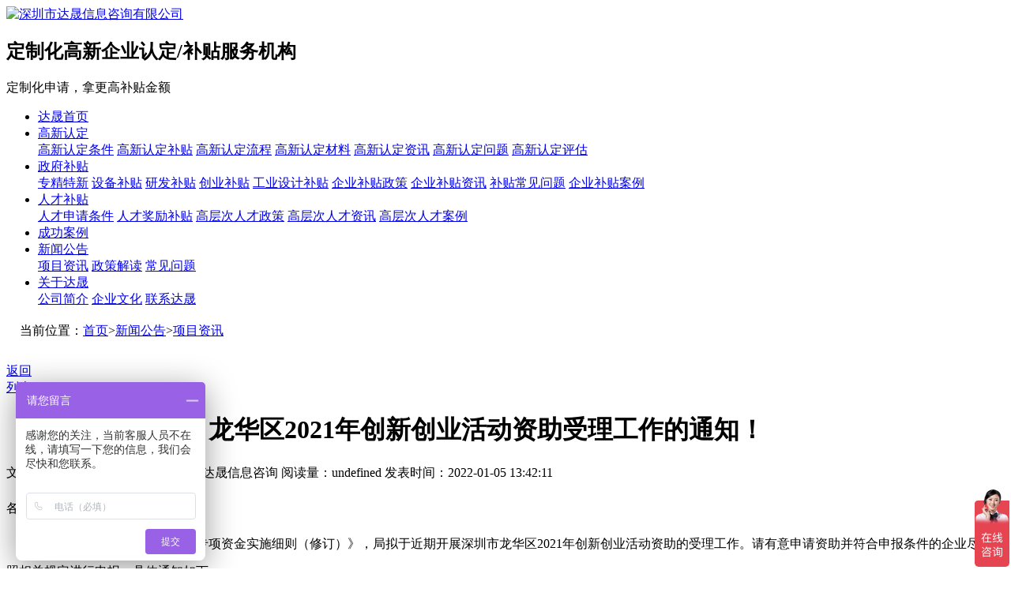

--- FILE ---
content_type: text/html
request_url: https://www.dasen138.com/news/202201051342116825.html
body_size: 12913
content:
<!DOCTYPE html>
<html lang="en">
<head>
    <meta name="renderer" content="webkit">
    <meta name="force-rendering" content="webkit"/>
    <meta http-equiv="X-UA-Compatible" content="IE=edge,chrome=1"/>
    <meta http-equiv="Content-Type" content="text/html; charset=utf-8">
    <title>【创新创业资助】龙华区2021年创新创业活动资助受理工作的通知！</title>
            <meta name="Keywords" content="创新创业活动资助">
            <meta name="description" content="龙华拟于近期开展2021年创新创业活动资助的受理工作。">
    <link href="/css/Common.css" rel="stylesheet" type="text/css">
    <link href="/css/TCommon.css" rel="stylesheet" type="text/css">
    <link href="/css/TInpage-1.0.css" rel="stylesheet" type="text/css">
    <link href="/css/Inpage.css" rel="stylesheet" type="text/css">
    <link href="/css/animate.css" rel="stylesheet" type="text/css">
    <link href="/fancybox/fancybox.css" rel="stylesheet" type="text/css" />
    <script type="text/javascript" charset="utf-8" src="/js/1.9.1jquery.min.js"></script>
    <script type="text/javascript" charset="utf-8" src="/js/jquery.SuperSlide.2.1.3.js"></script>
    <script type="text/javascript" charset="utf-8" src="/js/wow.js"></script>
    <script type="text/javascript" charset="utf-8" src="/js/Tcommon-1.0.js"></script>
    <script type="text/javascript" charset="utf-8" src="/js/common.js"></script>
    <script type="text/javascript" charset="utf-8" src="/js/inpage.js"></script>
    <!--百度统计代码-->
    <script>
var _hmt = _hmt || [];
(function() {
  var hm = document.createElement("script");
  hm.src = "https://hm.baidu.com/hm.js?d5a5568f41db46132c20ed622fbbbb08";
  var s = document.getElementsByTagName("script")[0]; 
  s.parentNode.insertBefore(hm, s);
})();
</script>

<script>
(function(){
var el = document.createElement("script");
el.src = "https://sf1-scmcdn-tos.pstatp.com/goofy/ttzz/push.js?70ea1f525b4123719e19e7cfdb3aeeae3b5cdc7d4a7640673c4e0110a3f56a15fc57ddb581fecfbe5b6bdc4ba44514d1950b2265fad744abf657067e876ca8c22b8d7c8c6655c9b00211740aa8a98e2e";
el.id = "ttzz";
var s = document.getElementsByTagName("script")[0];
s.parentNode.insertBefore(el, s);
})(window)
</script>

<script>
(function(b,a,e,h,f,c,g,s){b[h]=b[h]||function(){(b[h].c=b[h].c||[]).push(arguments)};
b[h].s=!!c;g=a.getElementsByTagName(e)[0];s=a.createElement(e);
s.src="//s.union.360.cn/"+f+".js";s.defer=!0;s.async=!0;g.parentNode.insertBefore(s,g)
})(window,document,"script","_qha",384519,false);
</script>
</head>

<body>
<script src="/sitefiles/assets/components/lodash-4.17.4.min.js" type="text/javascript"></script><script src="/sitefiles/assets/components/stlClient.js" type="text/javascript"></script>

    <!-- header -->
<div class="header">
    <div class="header-inner">
        <div class="logo"><a href="https://www.dasen138.com/"><img src="/upload/images/2019/10/a9797fd7b46fa864.png" alt="深圳市达晟信息咨询有限公司"></a></div>
        <div class="slogan">
            <h2>定制化高新企业认定/补贴服务机构</h2>
            <p>定制化申请，拿更高补贴金额</p>
        </div>
        <div class="nav">
            <ul class="nav-list clearfix" id="navBox">
                <li><a href="https://www.dasen138.com/">达晟首页</a></li>
                
                    <li mark='57' px='1'>
                        <a href="https://www.dasen138.com/product/gxrd.html">高新认定</a>
                        <div class="dropDown">                                    
                                    
                                      <a href="https://www.dasen138.com/help/rdtj.html">高新认定条件</a>
                                    
                                      <a href="https://www.dasen138.com/help/zjbt.html">高新认定补贴</a>
                                    
                                      <a href="https://www.dasen138.com/help/sqlc.html">高新认定流程</a>
                                    
                                      <a href="https://www.dasen138.com/help/sqcl.html">高新认定材料</a>
                                    
                                      <a href="https://www.dasen138.com/help/gxqy.html">高新认定资讯</a>
                                    
                                      <a href="https://www.dasen138.com/help/gxcjwt.html">高新认定问题</a>
                                    
                                      <a href="http://jsform3.com/web/formview/5e15a3bf75a03c24fa196612">高新认定评估</a>
                                                                        
                                </div>
                    </li>
                
                    <li mark='63' px='2'>
                        <a href="https://www.dasen138.com/product/zfbt.html">政府补贴</a>
                        <div class="dropDown">                                    
                                    
                                      <a href="https://www.dasen138.com/help/zjtx.html">专精特新</a>
                                    
                                      <a href="https://www.dasen138.com/help/sbbt.html">设备补贴</a>
                                    
                                      <a rel="nofollow" href="https://www.dasen138.com/help/yfbt.html">研发补贴</a>
                                    
                                      <a rel="nofollow" href="https://www.dasen138.com/help/cybt.html">创业补贴</a>
                                    
                                      <a href="https://www.dasen138.com/help/gysjbt.html">工业设计补贴</a>
                                    
                                      <a href="https://www.dasen138.com/help/qybtzc.html">企业补贴政策</a>
                                    
                                      <a href="https://www.dasen138.com/help/qybtxm.html">企业补贴资讯</a>
                                    
                                      <a href="https://www.dasen138.com/help/cjwtd.html">补贴常见问题</a>
                                    
                                      <a rel="nofollow" href="https://www.dasen138.com/help/qybtcgal.html">企业补贴案例</a>
                                                                        
                                </div>
                    </li>
                
                    <li mark='70' px='3'>
                        <a href="https://www.dasen138.com/product/rcbt.html">人才补贴</a>
                        <div class="dropDown">                                    
                                    
                                      <a href="https://www.dasen138.com/help/szsgccrc.html">人才申请条件</a>
                                    
                                      <a href="https://www.dasen138.com/help/rcszsbt.html">人才奖励补贴</a>
                                    
                                      <a href="https://www.dasen138.com/help/gccrc.html">高层次人才政策</a>
                                    
                                      <a href="https://www.dasen138.com/help/gccrcxm.html">高层次人才资讯</a>
                                    
                                      <a rel="nofollow" href="https://www.dasen138.com/help/gccrcbtcgal.html">高层次人才案例</a>
                                                                        
                                </div>
                    </li>
                
                    <li mark='23' px='4'>
                        <a rel="nofollow" href="https://www.dasen138.com/help/cgal.html">成功案例</a>
                        
                    </li>
                
                    <li mark='3' px='6'>
                        <a href="https://www.dasen138.com/news/">新闻公告</a>
                        <div class="dropDown">                                    
                                    
                                      <a href="https://www.dasen138.com/news/gsxw.html">项目资讯</a>
                                    
                                      <a href="https://www.dasen138.com/news/hyxw.html">政策解读</a>
                                    
                                      <a href="https://www.dasen138.com/news/cjwt.html">常见问题</a>
                                                                        
                                </div>
                    </li>
                
                    <li mark='7' px='7'>
                        <a rel="nofollow" href="https://www.dasen138.com/help/gsjj.html">关于达晟</a>
                        <div class="dropDown">                                    
                                    
                                      <a href="https://www.dasen138.com/help/gsjj.html">公司简介</a>
                                    
                                      <a href="https://www.dasen138.com/help/qywh.html">企业文化</a>
                                    
                                      <a href="https://www.dasen138.com/help/lxwm.html">联系达晟</a>
                                                                        
                                </div>
                    </li>
                                
            </ul>
        </div>
    </div>
</div>
<!-- end header -->

<script type="text/javascript">
    
    
    var sid = '1,3,4';

  headinit(sid);
</script>
    <!--##########{TemplateControlName} Start##########-->
<!--##########{TemplateControlName} Start##########-->
<div class="inpage-banner" title="项目资讯"></div>
<script type="text/javascript">
    $.get('/WebHttpGet.ashx?action=getAd&channelId=4', function (result) {
        if (result.code == 200) {
            $('.inpage-banner').css('background-image', 'url(' + result.msg.substring(1, result.msg.length) + ')');
        }
    });
</script>
<!--##########{TemplateControlName} End##########-->
<!--##########{TemplateControlName} End##########-->

    <!--##########{TemplateControlName} Start##########-->
<!--##########{TemplateControlName} Start##########-->
<div class="mianbaoxie1200">
    <div class="container">
        <div class="con clearfix">
            <p class="p1">
                <img src="/images/TInpage/mub01address_icon01.png" width="13" height="18" alt="返回列表">
                当前位置：<a href="https://www.dasen138.com/">首页</a>><a href="https://www.dasen138.com/news/">新闻公告</a>><a href="https://www.dasen138.com/news/gsxw.html">项目资讯</a>
            </p>
        </div>
    </div>
</div>
<!--##########{TemplateControlName} End##########-->
<!--##########{TemplateControlName} End##########-->
    <div class="y-wrapper width1200 clearfix" style=" margin-top:30px;">
        <div class="left-side-box right-side-article width890 fl">
            <!--##########{TemplateControlName} Start##########-->
<!--##########{TemplateControlName} Start##########-->
<div class="newsDetailsSection">
    <a href="https://www.dasen138.com/news/gsxw.html" class="backNewsList">
        <!-- <img src="/images/TInpage/newsDetialsArticle_icon01.png" width="59" height="59" alt="返回列表" style="display:none;"> -->
        返回<br/>列表
    </a>
    <div class="article">
        <div class="conBox">
            <div class="title">
                <h1>【创新创业资助】龙华区2021年创新创业活动资助受理工作的通知！</h1>
                <div class="share">
                    <p>
                        <span>文章出处：项目资讯</span>
                        <span>
                            网责任编辑：
                            达晟信息咨询
                        </span>
                        <span id="newsconhits">阅读量：<span id="ajaxElement_1_569"></span>
<script type="text/javascript" language="javascript">
function stlDynamic_ajaxElement_1_569(pageNum)
{
    var url = "/api/sys/stl/actions/dynamic?" + StlClient.getQueryString();
    var data = {
    siteId: 1,
    pageChannelId: 4,
    pageContentId: 6825,
    pageTemplateId: 54,
    isPageRefresh: false,
    pageUrl: 'jZx37dmvf0add0924WUBtNGHGgrYnD4uL6VSPM1JMWMp8FM0equals0',
    ajaxDivId: 'ajaxElement_1_569',
    templateContent: 'QkKFdFYFlfuSWr5OkR0slash0G0add0xHqhVT76uvR9ftciydqu2D00tChT3DkkBLWZ7m0add03L0add00add0'
};
    if (pageNum && pageNum > 0)
    {
        data.pageNum = pageNum;
    }

    stlClient.post(url, data, function (err, data, status) {
        if (!err) document.getElementById("ajaxElement_1_569").innerHTML = data.html;
    });
}
stlDynamic_ajaxElement_1_569(0);
</script>
</span>
                        <span>发表时间：2022-01-05 13:42:11</span>
                    </p>
                    <ul class="clearfix">
                        <div class="bshare-custom">
                            <div class="bsPromo bsPromo2">
                            </div>
                            <a title="分享到微信" class="bshare-weixin" href="javascript:void(0);"></a>
                            <a title="分享到新浪微博" class="bshare-sinaminiblog"></a>
                            <a title="分享到豆瓣" class="bshare-douban" href="javascript:void(0);"></a>
                            <a title="更多平台" class="bshare-more bshare-more-icon more-style-addthis"></a>
                        </div>
                    </ul>
                </div>
                <i></i>
                <p class="label">
                    
                </p>
            </div>
            <div class="con" id="content">
                <p style="margin-bottom:10px;text-align:left;line-height:35px;background:white"><span style="font-size:16px;font-family:&#39;微软雅黑&#39;,&#39;sans-serif&#39;;color:black">各有关单位：</span></p><p style="margin-top:10px;margin-right:0;margin-bottom:10px;margin-left:0;text-align:left;line-height:35px;background:white"><span style="font-size:16px;font-family:&#39;微软雅黑&#39;,&#39;sans-serif&#39;;color:black">　　根据《深圳市龙华区科技创新专项资金实施细则（修订）》，局拟于近期开展深圳市龙华区<span>2021</span>年<span>创新创业活动资助</span>的受理工作。请有意申请资助并符合申报条件的企业尽快按照相关规定进行申报。具体通知如下：</span></p><p style="margin-top:10px;margin-right:0;margin-bottom:10px;margin-left:0;text-align:left;line-height:35px;background:white"><span style="font-size:16px;font-family:&#39;微软雅黑&#39;,&#39;sans-serif&#39;;color:black">　　一、申报网址</span></p><p style="text-align:left;line-height:35px;background:white"><span style="font-size:16px;font-family:&#39;微软雅黑&#39;,&#39;sans-serif&#39;;color:black">　　申报龙华区科技创新专项资金项目需先登录广东政务服务网<span>——</span>深圳市龙华区科技创新局网上服务窗口，选择企业需要申报的项目并登录进行申报，请仔细阅读申报页面相关信息。申报时需对应各项目的受理标准及操作规程，符合申报条件方可提交申请材料。申请表单暂时无法使用，申请单位可自行下载附件空白申请书，填写完整后仍作为附件上传。</span></p><p style="margin-top:10px;margin-right:0;margin-bottom:10px;margin-left:0;text-align:left;line-height:35px;background:white"><span style="font-size:16px;font-family:&#39;微软雅黑&#39;,&#39;sans-serif&#39;;color:black">　　二、受理项目及时间</span></p><p style="margin-top:10px;margin-right:0;margin-bottom:10px;margin-left:0;text-align:left;line-height:35px;background:white"><span style="font-size:16px;font-family:&#39;微软雅黑&#39;,&#39;sans-serif&#39;;color:black">　　受理项目：创新创业活动资助</span></p><p style="margin-top:10px;margin-right:0;margin-bottom:10px;margin-left:0;text-align:left;line-height:35px;background:white"><span style="font-size:16px;font-family:&#39;微软雅黑&#39;,&#39;sans-serif&#39;;color:black">　　创新创业活动资助受理期限：<span>2022</span>年<span>1</span>月<span>4</span>日至<span>2022</span>年<span>2</span>月<span>11</span>日（截至<span>18</span>时）。</span></p><p style="margin-top:10px;margin-right:0;margin-bottom:10px;margin-left:0;text-align:left;line-height:35px;background:white"><span style="font-size:16px;font-family:&#39;微软雅黑&#39;,&#39;sans-serif&#39;;color:black">　　三、注意事项</span></p><p style="margin-top:10px;margin-right:0;margin-bottom:10px;margin-left:0;text-align:left;line-height:35px;background:white"><span style="font-size:16px;font-family:&#39;微软雅黑&#39;,&#39;sans-serif&#39;;color:black">　　为提高审核效率，局计划于<span>2022</span>年<span>2</span>月<span>14</span>日起对申报资料进行分批集中审核，请各申报单位尽早提交。</span></p><p style="margin-top:10px;margin-right:0;margin-bottom:10px;margin-left:0;text-align:left;line-height:35px;background:white"><span style="font-size:16px;font-family:&#39;微软雅黑&#39;,&#39;sans-serif&#39;;color:black">　　申报主体必须确保各项数据真实、准确（局将会协同有关部门对数据进行核对），存在弄虚作假、串通舞弊等违法违规行为的，一旦查实，将严格按照有关法律法规进行处罚，构成犯罪的，依法移交司法机关处理。</span></p><p style="margin-top:10px;margin-right:0;margin-bottom:10px;margin-left:0;text-align:left;line-height:35px;background:white"><span style="font-size:16px;font-family:&#39;微软雅黑&#39;,&#39;sans-serif&#39;;color:black">　　四、纸质材料提交时间及地址</span></p><p style="margin-top:10px;margin-right:0;margin-bottom:10px;margin-left:0;text-align:left;line-height:35px;background:white"><span style="font-size:16px;font-family:&#39;微软雅黑&#39;,&#39;sans-serif&#39;;color:black">　　网上申报材料审核通过后，将以网上公布、发送短信等方式另行通知相关单位（请申报单位随时关注资金申报网站项目受理情况）。</span></p><p style="text-align:right;line-height:35px;background:white"><span style="font-size:16px;font-family:&#39;微软雅黑&#39;,&#39;sans-serif&#39;;color:black"><br/> </span><span style="font-size:16px;font-family:&#39;微软雅黑&#39;,&#39;sans-serif&#39;;color:black">深圳市龙华区科技创新局<span><br/> 2022</span>年<span>1</span>月<span>4</span>日</span></p><p><span style="font-size:16px;font-family:&#39;微软雅黑&#39;,&#39;sans-serif&#39;;color:black">&nbsp;</span></p>
                <!--##########{TemplateControlName} Start##########-->
<!--##########{TemplateControlName} Start##########-->
<div id="publicContent"></div>
<script type="text/javascript">
    $.get('/WebHttpGet.ashx?action=getPublicContent&SiteDir=&channelId=4', function (result) {
        $('#publicContent').empty();
        if (result.Code == 200) {
            $('#publicContent').html(result.Message);
        }
    });
</script>
<!--##########{TemplateControlName} End##########-->
<!--##########{TemplateControlName} End##########-->


            </div>
        </div>
        <div class="context">
            <p class="prevNews">
             <a href="/news/202201051345506827.html">2021年第二批单笔资助金额30万元（含）以下技术改造投资资助命大公示！</a>
            </p>
            <p class="NextNews">
                <a href="/news/20220103113256811.html">深圳市科技业务管理系统启用办理技术合同认定登记业务办理功能的公告！</a>
            </p>
        </div>
    </div>
</div>
<!--##########{TemplateControlName} End##########-->
<!--##########{TemplateControlName} End##########-->
        </div>
        <div class="right-side-box width300 fr">
            <!--##########{TemplateControlName} Start##########-->
<!--##########{TemplateControlName} Start##########-->
<div class="hot-news-sidebar">
    <div class="box box1">
        <div class="top">
            <h3>热门<em>文章</em><i></i></h3>
            <a href="https://www.dasen138.com/news/" class="more"><img src="/images/TInpage/newsDetialsArticle_icon09.png" width="21" height="21" alt="热门文章"></a>
        </div>
        <ul>
            
                <li><a href="https://www.dasen138.com/news/202207111012237819.html">十四五，我国如何让专精特新产业规范化？</a></li>
            
                <li><a href="https://www.dasen138.com/news/2020041395031565.html">高新技术企业认定办法中有哪些新的改革</a></li>
            
                <li><a href="https://www.dasen138.com/news/2020042492148715.html">高新科技企业认定申报中的财务问题</a></li>
            
                <li><a href="https://www.dasen138.com/news/202212141054379354.html">关于对深圳市认定机构2022年认定的第一批高新技术企业进行备案公示的通知</a></li>
            
                <li><a href="https://www.dasen138.com/news/202309258475711370.html">龙岗集成电路人才政策有哪些？</a></li>
            
                <li><a href="https://www.dasen138.com/news/2021012794264293.html">申请高新企业认证的三大误解</a></li>
            
        </ul>
    </div>
</div>
<!--##########{TemplateControlName} End##########-->
<!--##########{TemplateControlName} End##########-->
            <!--##########{TemplateControlName} Start##########-->
<!--##########{TemplateControlName} Start##########-->
<div class="zuixin-news-sidebar hot-news-sidebar">
    <div class="box box2">
        <div class="top">
            <h3>最新<em>资讯</em><i></i></h3>
            <a href="https://www.dasen138.com/news/" class="more"><img src="/images/TInpage/newsDetialsArticle_icon09.png" width="21" height="21" alt="最新资讯"></a>
        </div>
        <ul class="clearfix">
            
                <li><a href="https://www.dasen138.com/news/20220826124898337.html">2022专精特新小巨人申报条件是什么？</a></li>
            
                <li><a href="https://www.dasen138.com/news/20220823148278286.html">广东省工业和信息化厅关于组织开展2022年创新型中小企业评价、专精特新中小企业认定和复核工作的通知</a></li>
            
                <li><a href="https://www.dasen138.com/news/202207221639137982.html">申报高新技术企业和培育入库需要什么条件？</a></li>
            
                <li><a href="https://www.dasen138.com/news/202207221638507979.html">企业符合基本指标是否就一定可以选上专精特新？</a></li>
            
                <li><a href="https://www.dasen138.com/news/202206031144127469.html">深圳市科技创新委员会关于公示2022年高新技术企业培育资助第二批拟资助企业的通知</a></li>
            
                <li><a href="https://www.dasen138.com/news/202206031130507467.html">2022年国家高新企业认定开启，请准备好这些材料！</a></li>
            
                <li><a href="https://www.dasen138.com/news/202109241010425851.html">深圳市科技创新委员会关于公示2020年度高新技术企业培育资助项目拟补充资助企业名单的通知</a></li>
            
                <li><a href="https://www.dasen138.com/news/202109091027155702.html">市中小企业服务局关于发布2021年中央支持“专精特新”中小企业高质量发展奖补资金之统筹支持重点“小巨人”企业的奖补资金（第一批）申报指南的通知</a></li>
            
                <li><a href="https://www.dasen138.com/news/2021082595385637.html">高新技术企业认定指引</a></li>
            
                <li><a href="https://www.dasen138.com/news/20210820930305618.html">专利不合格，高新认定就难过！</a></li>
            
                <li><a href="https://www.dasen138.com/news/20210813925375601.html">高新认定通过了，这些事项也要重视！</a></li>
            
                <li><a href="https://www.dasen138.com/news/20210810955485584.html">如何通过RD来提高高新认定的分数？</a></li>
            
                <li><a href="https://www.dasen138.com/news/202108051016225573.html">知识产权把握好，高新认定分数低不了！</a></li>
            
                <li><a href="https://www.dasen138.com/news/20210730924535552.html">高新认定收入审计报告，需处理好这两件事！</a></li>
            
                <li><a href="https://www.dasen138.com/news/2021072795945515.html">你对高新认定系统了解多少？</a></li>
            
                <li><a href="https://www.dasen138.com/news/2021072292105482.html">高新认定需要处理好哪些财务工作?</a></li>
            
                <li><a href="https://www.dasen138.com/news/20210720916145467.html">搞定这一项，高新认定的分值才不会低！</a></li>
            
                <li><a href="https://www.dasen138.com/news/2021071693135446.html">为什么要找代办公司进行高新认定？</a></li>
            
                <li><a href="https://www.dasen138.com/news/20210714931455439.html">高新认定领域这么多，如何找到对应的！</a></li>
            
                <li><a href="https://www.dasen138.com/news/202107091415105431.html">高新认定需要经过哪些程序？</a></li>
            
        </ul>
    </div>
</div>
<!--##########{TemplateControlName} End##########-->
<!--##########{TemplateControlName} End##########-->
            
        </div>
        <div class="left-side-box width1200 fl">
            <!--##########{TemplateControlName} Start##########-->
<!--##########{TemplateControlName} Start##########-->
<div class="proListNews proDetailsNews" id="xiangguanNews1200">
    <div class="container">
        <div class="top clearfix mub01Top">
            <h3>相关<em>新闻</em><i></i></h3>
            <a href="https://www.dasen138.com/news/" class="more">了解更多 +</a>
        </div>
        <div class="mainCon clearfix">
            
                <dl class="clearfix">
                    <dt>
                         <a href="https://www.dasen138.com/news/2022053094257434.html">                       
                             <img src="/upload/images/2022/5/b81f9418f3435810.jpg" alt="宝安、南山都设立了哪些专精特新专项资金？">
                        </a>
                    </dt>
                    <dd>
                        <h3>
                            <a href="https://www.dasen138.com/news/2022053094257434.html">
                                宝安、南山都设立了哪些专精特新专项资金？
                            </a>
                        </h3>
                        <p>
                            <a href="https://www.dasen138.com/news/2022053094257434.html">
                                为加快培育一批专业化、精细化、特色化、新颖化的专精特新企业，构建全方位、全链条、...
                            </a>
                        </p>
                        <span>2022-05-30</span>
                        <a href="https://www.dasen138.com/news/2022053094257434.html" class="more"></a>
                    </dd>
                </dl>
            
            <ul>
                
                    <li>
                        <a href="https://www.dasen138.com/news/20220616929357543.html">
                            《深圳市前海管理局关于应对新冠肺炎疫情支持市场主体纾困发展的若干措施》扶持资金使用计划（第二批）的通知
                        </a>
                        <span>2022-06-16</span>
                    </li>
                
                    <li>
                        <a href="https://www.dasen138.com/news/20201111926463477.html">
                            高层次人才之精算师篇
                        </a>
                        <span>2020-11-11</span>
                    </li>
                
                    <li>
                        <a href="https://www.dasen138.com/news/202112241040386737.html">
                            【高新名单】深圳市2021年第一批高新技术企业名单公示！
                        </a>
                        <span>2021-12-24</span>
                    </li>
                
                    <li>
                        <a href="https://www.dasen138.com/news/202309019272511198.html">
                            深圳市科技创新委员会关于发布2023年度科技重大专项（第一批）项目申请指南的通知
                        </a>
                        <span>2023-09-01</span>
                    </li>
                
                    <li>
                        <a href="https://www.dasen138.com/news/2022061692107537.html">
                            宝安区人力资源局助企纾困“惠十一条”
                        </a>
                        <span>2022-06-16</span>
                    </li>
                
            </ul>
        </div>
    </div>
</div>
<script>
   var h = $('#xiangguanNews1200 dl img').height();
   if(h>30){
      $('#xiangguanNews1200 dl dd').height(h);
   }
</script>
<!--##########{TemplateControlName} End##########-->
<!--##########{TemplateControlName} End##########-->
          
        </div>
    </div>
    <!-- footer -->
<div class="footer">
    <div class="ft-inner">
        <div class="wrapper">
            <div class="ft-menu">
                <ul>
                    <li><a href="https://www.dasen138.com/product/gxrd.html" target="_blank">高新认定</a>
                    
                        <div>                                            
                            <a href="https://www.dasen138.com/help/rdtj.html" target="_blank">认定条件</a>
                          
                            <a href="https://www.dasen138.com/help/yhzc.html" target="_blank">优惠政策</a>
                          
                            <a href="https://www.dasen138.com/help/zjbt.html" target="_blank">资金补贴</a>
                          
                            <a href="https://www.dasen138.com/help/sqlc.html" target="_blank">申请流程</a>
                          
                            <a href="https://www.dasen138.com/help/sqcl.html" target="_blank">申请材料</a>                         
                                                              
                      </div>
                    
                    </li>

                    <li><a href="https://www.dasen138.com/product/zfbt.html" target="_blank">政府补贴</a>
                    
                        <div>  
                          
                            <a href="https://www.dasen138.com/help/zjtx.html" target="_blank">专精特新</a>  
                          
                            <a href="https://www.dasen138.com/help/sbbt.html" target="_blank">设备补贴</a>
                          
                            <a href="https://www.dasen138.com/help/yfbt.html" target="_blank">研发补贴</a>
                          
                            <a href="https://www.dasen138.com/help/gysjbt.html" target="_blank">工业设计补贴</a>
                          
                            <a href="https://www.dasen138.com/help/qybt.html" target="_blank">企业补贴政策</a>
                          
                            <a href="https://www.dasen138.com/help/qybtxm.html" target="_blank">企业补贴资讯</a>
                          
                            <a href="https://www.dasen138.com/help/cjwtb.html" target="_blank">补贴常见问题</a>
                                                              
                      </div>
                                          
                    </li>
                  
                    <li><a href="https://www.dasen138.com/product/rcbt.html" target="_blank">人才补贴</a>
                    
                        <div>                                    
                                    


                            <a href="https://www.dasen138.com/help/szsgccrc.html" target="_blank">深圳高层次人才</a>
                          
                            <a href="https://www.dasen138.com/help/hwgccrc.html" target="_blank">海外高层次人才</a>
                          
                            <a href="https://www.dasen138.com/help/rcszsbt.html" target="_blank">奖励补贴</a>
                                                              
                      </div>

                      
                    </li>
                    <li><a href="https://www.dasen138.com/news/cjwt.html" target="_blank">常见问题</a>
                    
                        <div>                                    
                                    
                            <a href="https://www.dasen138.com/product/gxrd.html" target="_blank">高新认定</a>

                            <a href="https://www.dasen138.com/help/qybt.html" target="_blank">企业补贴</a>
                          
                            <a href="https://www.dasen138.com/product/rcbt.html" target="_blank">人才补贴</a>
                                                              
                      </div>
                    
                    </li>
                    
                    
                    <!--<li><a href="https://www.dasen138.com/help/gsjj.html" target="_blank">公司简介</a></li>-->
                    <!--<li><a href="https://www.dasen138.com/help/lxwm.html" target="_blank">联系达晟</a></li>-->
                </ul>
            </div>
            <div class="ft-info">
                <dl class="dl1">
                    <dt>公司地址</dt>
                    <dd>深圳市龙岗区横岗街道锦荟park2栋502</dd>
                </dl>
                <dl class="dl2">
                    <dt>联系方式</dt>
                    <dd>133-8038-1893</dd>
                    <!--<dd>131-2899-9711</dd>-->
                    <dd>131-2899-9711</dd>
                </dl>
            </div>
            <div class="ft-QRcode">
                <img src="/upload/images/2021/3/d03d364255315691.jpg" alt="二维码">
                <p>（达晟微信客服,欢迎您随时咨询）</p>
            </div>
        </div>
    </div>
  
    <div class="copyright">
        <div class="wrapper">
            <div class="fl">
                版权所有 © Copyright © 2019 深圳市达晟信息咨询有限公司     保留一切权利 　
                备案号：<a href="https://beian.miit.gov.cn/" target="_blank" rel="nofollow"> 粤ICP备19080918号</a> 　<a href="https://www.dasen138.com/sitemap.html" target="_blank">网站地图</a> 　<a href="https://www.dasen138.com/product/gxrd.html" target="_blank">高新企业认证</a> 　<a href="https://www.dasen138.com/product/zfbt.html" target="_blank">企业补贴</a> 　<a href="https://www.dasen138.com/product/rcbt.html" target="_blank">深圳高层次人才</a> 　<a href="https://www.dasen138.com" target="_blank">高新认定</a>
            </div>
            <!--<div class="fr">
                技术支持： <a href="http://www.shenduwang.cn/" target="_blank">深度网</a>
            </div>-->
        </div>
    </div>
</div>
<!-- end footer -->

<!--在线客服  -->
<!-- 客服1 -->
<div class="y-kefu-box y-kefu-box01">
  <div class="show-status">
    <span class="kf-close-btn icon"></span>
    <a href="tencent://message/?uin=2010309919&Site=深圳市达晟信息咨询有限公司&Menu=yes" target="_blank" class="kf-zixun"  rel="nofollow"><i class="icon"></i>咨询</a>
    <div class="kf-mobile hver">
      <i class="icon"></i>
      <p>电话</p>
      <div class="mobile-infos">
        <b class="right">
          <!--<i class="right-arrow1"></i>-->
          <i class="right-arrow2"></i>
        </b>
        <div class="online1">
          <i class="icon"></i>
          <span>高新项目咨询专线</span>
          <p>133-8038-1893</p>
        </div>
         <div class="online1">
          <i class="icon"></i>
          <span>资助补贴咨询专线</span>
          <p>131-2899-9711</p>
        </div>
        <div class="online2">
          <i class="icon"></i>
          <span>高层次人才咨询专线</span>
          <p>131-2899-9711</p>
        </div>
      </div>
    </div>
    <div class="kf-weChat hver">
      <i class="icon"></i>
      <p>微信</p>
      <div class="y-ewm-box clearfix">
        <b class="right">
          <i class="right-arrow1"></i>
          <i class="right-arrow2"></i>
        </b>
        <div class="y-ewm-img1 fl">
          <img src="/upload/images/2021/3/d03d364255315691.jpg" alt="公众号二维码">
          <p>微信客服</p>
        </div>
        <div class="y-ewm-img2 fl">
          <img src="/upload/images/2021/3/3dfc8b957c4174a9.jpg" alt="手机官网二维码">
          <p>公众号</p>
        </div>
      </div>
    </div>
    <!--<div class="kf-email hver">
      <i class="icon"></i>
      <p>邮箱</p>
      <div class="y-email-infos">
        <b class="right">
          <i class="right-arrow1"></i>
          <i class="right-arrow2"></i>
        </b>  
        <i class="icon"></i>
        <span>公司邮箱</span>
        <p>2010309919@qq.com</p>
      </div>-->
    </div>
    <div class="kf-weChat2"><img src="/upload/images/2021/3/d03d364255315691.jpg" alt="公众号二维码"><p>扫码免费出方案</p></div>    
    <a href="javascript:;" class="back-top hver" id="yBackTop" style="display: none;"><i class="icon"></i><p>回顶</p></a>
  </div>
  <div class="hide-status" id="hideStatus" style="display: none;">
    <div class="kf-zixun"><i class="icon"></i>咨询</div>
  </div>
</div>
<script type="text/javascript">
  $('.kf-mobile, .kf-weChat, .kf-email').hover(function(){
    $(this).children('div').stop().show().animate({right:'70px',opacity:1}, 400);
  },function(){
    $(this).children('div').stop().animate({right:'90px',opacity:0}, 400,function(){$(this).hide()});
                                                                                   })
      
      $('.y-kefu-box01 .kf-close-btn').on('click',function(){
      $(this).parent().animate({left:'55px'}, 400,function(){
      $(this).hide().next().show().animate({left:'0'}, 400);
  });
  })
    $('#hideStatus').on('click',function(){
    $(this).animate({left:'55px'}, 400,function(){
    $(this).hide().prev().show().animate({left:'0'}, 400);
  });
  })
    
    //返回顶部
    var yWin = $(window).scrollTop();
  var isShow = true;
  $(window).scroll(function(){
    yWin = $(window).scrollTop();
    if(yWin > 500){
      if(isShow){
        isShow = false;
        $('#yBackTop').show().animate({left:'0'}, 400);
      } 
    }
    if(yWin < 500){
      if(!isShow){
        isShow = true;
        $('#yBackTop').animate({left:'55px'}, 400,function(){$(this).hide();});
      }
      
    }
  })
    $('#yBackTop').on('click',function(){
    $('html,body').animate({'scrollTop':0}, 800);
  })
</script>

<!--第三方底部代码-->

<script>window._bd_share_config={"common":{"bdSnsKey":{},"bdText":"","bdMini":"2","bdMiniList":false,"bdPic":"","bdStyle":"0","bdSize":"16"},"slide":
{"type":"slide","bdImg":"0","bdPos":"left","bdTop":"100"}};with(document)0[(getElementsByTagName('head')[0]||body).appendChild(createElement ('script')).src='http://bdimg.share.baidu.com/static/api/js/share.js?v=89860593.js?cdnversion='+~(-new Date()/36e5)];</script>

<script>
(function(){
    var bp = document.createElement('script');
    var curProtocol = window.location.protocol.split(':')[0];
    if (curProtocol === 'https') {
        bp.src = 'https://zz.bdstatic.com/linksubmit/push.js';
    }
    else {
        bp.src = 'http://push.zhanzhang.baidu.com/push.js';
    }
    var s = document.getElementsByTagName("script")[0];
    s.parentNode.insertBefore(bp, s);
})();
</script>

<script>
var _hmt = _hmt || [];
(function() {
  var hm = document.createElement("script");
  hm.src = "https://hm.baidu.com/hm.js?9050d949716752ca85449dcb05b960cf";
  var s = document.getElementsByTagName("script")[0]; 
  s.parentNode.insertBefore(hm, s);
})();
</script>
<script>
(function(b,a,e,h,f,c,g,s){b[h]=b[h]||function(){(b[h].c=b[h].c||[]).push(arguments)};
b[h].s=!!c;g=a.getElementsByTagName(e)[0];s=a.createElement(e);
s.src="//s.union.360.cn/"+f+".js";s.defer=!0;s.async=!0;g.parentNode.insertBefore(s,g)
})(window,document,"script","_qha",522488,false);
</script>
<!--是否设置分站-->
<input type="hidden" id="fenzhan" value="否">

    <!-- 分享 -->
    <script type="text/javascript" charset="utf-8" src="http://static.bshare.cn/b/buttonLite.js#style=-1&amp;uuid=&amp;pophcol=2&amp;lang=zh"></script>
    <script type="text/javascript" charset="utf-8" src="http://static.bshare.cn/b/bshareC0.js"></script>
</body>
</html>
<script type="text/javascript">var httpRequest = new XMLHttpRequest();httpRequest.open('GET', '/api/plugins/SS.Hits/Hits/1_4_6825', false);httpRequest.send(); </script>

--- FILE ---
content_type: text/javascript; charset=utf-8
request_url: https://goutong.baidu.com/site/259/9050d949716752ca85449dcb05b960cf/b.js?siteId=15191675
body_size: 5974
content:
!function(){"use strict";!function(){var e={styleConfig:{"styleVersion":"1","inviteBox":{"btnBgColor":"#9861E6","startPage":1,"isShowText":1,"skinType":1,"buttonType":1,"autoInvite":0,"stayTime":6,"closeTime":20,"toChatTime":5,"inviteWinPos":0,"welcome":"欢迎来到本网站，请问有什么可以帮您？","autoChat":0,"btnBgColorType":0,"height":175,"skinIndex":0,"customerStyle":{"acceptFontColor":"#000000","backImg":"","acceptBgColor":"#fecb2e","inviteBackImg":"https://aff-im.bj.bcebos.com/r/image/invite-back-img.png","confirmBtnText":"在线咨询","marginTop":0,"buttonPosition":"center","marginLeft":0},"defaultStyle":0,"likeCrm":0,"skinName":"默认皮肤","autoHide":0,"reInvite":1,"sendButton":{"bgColor":"#bfecff","fontColor":"#1980df"},"inviteHeadImg":"","fontPosition":"center","width":400,"isCustomerStyle":0,"position":"middle","inviteInterval":30,"inviteWinType":0,"tradeId":0,"fontColor":"#333333"},"aiSupportQuestion":false,"webimConfig":{"isShowIntelWelLan":0,"skinIndex":0,"autoDuration":0,"customerColor":"","themeType":0,"license":"000","isOpenAutoDirectCom":0,"generalRecommend":1,"isShowCloseBtn":1,"skinType":1,"isOpenKeepCom":1,"autoPopupMsg":0,"position":"right-bottom","needVerifyCode":1,"waitVisitStayTime":6,"searchTermRecommend":1},"noteBoard":{"btnBgColor":"#9861E6","skinIndex":0,"displayCompany":1,"skinName":"默认皮肤","cpyInfo":"感谢您的关注，当前客服人员不在线，请填写一下您的信息，我们会尽快和您联系。","displayLxb":1,"skinType":1,"position":"left-bottom","itemsExt":[],"items":[{"name":"content","required":0,"isShow":0},{"name":"visitorName","required":0,"isShow":0},{"name":"visitorPhone","required":1,"isShow":1}],"cpyTel":"","needVerifyCode":1,"btnBgColorType":0,"isAlwaysDisplay":0},"blackWhiteList":{"type":-1,"siteBlackWhiteList":[]},"isWebim":1,"pageId":0,"seekIcon":{"customerStyle":{"backImg":""},"skinIndex":0,"barrageIconColor":"#FF7041","barrageIssue":["高新认定怎么收费呢？","专精特新怎么收费的呢?","通过率怎样呢？"],"likeCrm":0,"skinName":"默认皮肤","groups":[{"groupName":"高新认定","groupId":928026},{"groupName":"专精特新","groupId":928027},{"groupName":"人才补贴","groupId":928028},{"groupName":"其他补贴","groupId":928029}],"displayLxb":1,"barrageColor":0,"barragePos":1,"marginLeft":0,"autoConsult":1,"isOpenAutoDirectCom":0,"skinType":1,"isFixedPosition":1,"barrageSwitch":true,"iconType":0,"isCustomerStyle":0,"width":144,"groupStyle":{"bgColor":"#ffffff","buttonColor":"#d6f3ff","fontColor":"#008edf"},"position":"right-bottom","barrageIconColorType":0,"marginTop":0,"height":52},"digitalHumanSetting":{"perid":"4146","gender":0,"demo":{"image":"https://aff-im.cdn.bcebos.com/onlineEnv/r/image/digitalman/digital-woman-demo-webim.png"},"headImage":"https://aff-im.cdn.bcebos.com/onlineEnv/r/image/digitalman/digital-woman-demo.jpg","name":"温柔姐姐","audition":"https://aff-im.cdn.bcebos.com/onlineEnv/r/audio/digitalman/woman.mp3","comment":"以亲切温柔的形象来接待访客，让用户感受到温暖和关怀；","data":{"welcome":{"gif":"https://aff-im.cdn.bcebos.com/onlineEnv/r/image/digitalman/digital-woman-welcome.gif"},"contact":{"gif":"https://aff-im.cdn.bcebos.com/onlineEnv/r/image/digitalman/digital-woman-contact.gif"},"warmLanguage":{"gif":""},"other":{"gif":""}}}},siteConfig:{"eid":"30509451","queuing":"<p><span style=\"font-family: 微软雅黑;\">感谢您的耐心等候！您已经进入服务队列，马上为您转接您的在线咨询顾问。</span></p>","isOpenOfflineChat":1,"authToken":"bridge","isWebim":1,"imVersion":"im_server","platform":0,"isGray":"false","vstProto":1,"bcpAiAgentEnable":"0","webimConfig":{"isShowIntelWelLan":0,"skinIndex":0,"autoDuration":0,"customerColor":"","themeType":0,"license":"000","isOpenAutoDirectCom":0,"generalRecommend":1,"isShowCloseBtn":1,"skinType":1,"isOpenKeepCom":1,"autoPopupMsg":0,"position":"right-bottom","needVerifyCode":1,"waitVisitStayTime":6,"searchTermRecommend":1},"isOpenRobot":0,"startTime":1769790118097,"authType":4,"prologue":"您好，欢迎访问达晟信息！&nbsp;<img style=\"display: inline-block; vertical-align: middle; width: 25px; height: 25px;\" src=\"https://aff-im.cdn.bcebos.com/onlineEnv/webim/resource/img/face/5a2cce712902b315f98cbce1df04462a.png\" data-face-text=\"可爱\" data-face-id=\"5a2cce712902b315f98cbce1df04462a\"><p><br></p><p><br></p><p><br></p><p>达晟2013年成立，9年以来只做高新认定、专精特新申请、高层次人才认定补贴和企业补贴申请等政企咨询服务，资深团队，高成功率，致力为您的项目保驾护航。&nbsp;</p><p><span style=\"font-size: 14px;\">很高兴为您服务！<img style=\"display: inline-block; vertical-align: middle; width: 25px; height: 25px;\" src=\"https://aff-im.cdn.bcebos.com/onlineEnv/webim/resource/img/face/5537920713864c60f86dcba194b459ef.png\" data-face-text=\"握手\" data-face-id=\"5537920713864c60f86dcba194b459ef\">&nbsp;</span></p><p><span style=\"font-size: 14px;\">&nbsp;&nbsp;</span></p><p>咨询热线1：133-8038-1893（微信同号） &nbsp;</p><p>咨询热线2：131-2899-9711</p>","isPreonline":0,"isOpenSmartReply":1,"isCsOnline":0,"siteToken":"9050d949716752ca85449dcb05b960cf","userId":"30509451","route":"1","csrfToken":"76837572996d4c69bae9fb73f7226328","ymgWhitelist":true,"likeVersion":"generic","newWebIm":1,"siteId":"15191675","online":"false","bid":"","webRoot":"https://affimvip.baidu.com/cps5/","isSmallFlow":0,"userCommonSwitch":{"isOpenTelCall":false,"isOpenCallDialog":false,"isOpenStateOfRead":true,"isOpenVisitorLeavingClue":true,"isOpenVoiceMsg":true,"isOpenVoiceCom":true}}};Object.freeze(e),window.affImConfig=e;var i=document.createElement("script"); i.src="https://aff-im.cdn.bcebos.com/onlineEnv/imsdk/1735891798/affim.js",i.setAttribute("charset","UTF-8");var o=document.getElementsByTagName("head")[0]||document.body;o.insertBefore(i,o.firstElement||null)}()}();